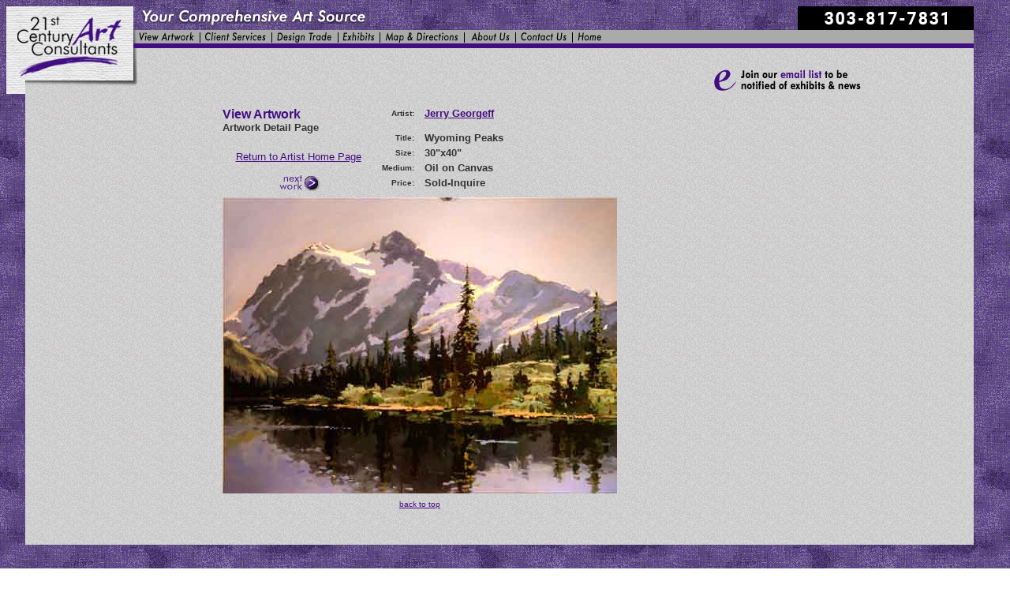

--- FILE ---
content_type: text/html; charset=UTF-8
request_url: http://21stcenturyartconsultants.com/Georgeff/01.cfm
body_size: 2571
content:
<?xml version="1.0" encoding="iso-8859-1"?>
<!DOCTYPE html PUBLIC "-//W3C//DTD XHTML 1.0 Transitional//EN" "http://www.w3.org/TR/xhtml1/DTD/xhtml1-transitional.dtd">
<html xmlns="http://www.w3.org/1999/xhtml"><!-- InstanceBegin template="/Templates/21st.dwt.cfm" codeOutsideHTMLIsLocked="false" -->
<head>
<!-- InstanceBeginEditable name="doctitle" -->
<title>http://www.21stcenturyartconsultants.com</title>
<!-- InstanceEndEditable --> 
<meta http-equiv="Content-Type" content="text/html; charset=iso-8859-1" />
<link href="../21st.css" rel="stylesheet" type="text/css" />
<script src="../21st.js"></script>
<!-- InstanceBeginEditable name="head" --><!-- InstanceEndEditable -->
</head>

<body background="../images/bg.gif" onload="MM_preloadImages('../images/b_viewartworkRO.gif','../images/b_clientservicesRO.gif','../images/b_designtradeRO.gif','../images/b_exhibitsRO.gif','../images/b_mapdirectionsRO.gif','../images/b_aboutusRO.gif','../images/b_contactusRO.gif','../images/b_homeRO.gif','../images/lb_residentialRO.gif','../images/lb_corporateRO.gif','../images/lb_customframingRO.gif','../images/lb_shippingRO.gif','../images/lb_showroomRO.gif','../images/lb_virtualtourRO.gif','../images/lb_bystyleRO.gif','../images/lb_bymediaRO.gif','../images/lb_byartistRO.gif','../images/b_emaillistRO.gif')">
<table width="97%" border="0" cellspacing="0" cellpadding="0">
  <tr> 
    <td colspan="2"><table width="100%" border="0" cellspacing="0" cellpadding="0">
        <tr> 
          <td width="166" rowspan="3"><a href="../index.cfm"><img src="../images/21stcentury.gif" alt="21st Century Art Consultants" width="166" height="111" border="0" /></a></td>
          <td><a name="top" id="top"></a><img src="../images/tagline.gif" alt="Your Comprehensive Art Source" width="297" height="30" /></td>
          <td align="right"><img src="../images/phone_numbers.gif" alt="303.792.2661   1.800.627.6156" width="223" height="30" /></td>
        </tr>
        <tr> 
          <script type="text/javascript" language="javascript" src="../nav_roll.js"></script>
        </tr>
      </table></td>
  </tr>
  <tr> 
    <td width="24" rowspan="2">&nbsp;</td>
    <!-- InstanceBeginEditable name="main" --> 
    <td width="100%" background="../images/bg_grey.gif" bgcolor="#CCCCCC">
<table width="620" border="0" align="center" cellpadding="4" cellspacing="0">
        <tr> 
          <td width="200"><p><span class="titles">View Artwork</span><strong><br />
              Artwork Detail Page</strong></p></td>
          <td width="311" rowspan="2" align="center"> 
            <table border="0" cellpadding="2" cellspacing="0">
              <tr valign="middle"> 
                <td align="right"><p><strong><font size="1">Artist:</font></strong></p></td>
                <td width="5" align="left"><img src="../images/spacer.gif" width="5" height="1" /></td>
                <td width="100%" align="left"><strong><a href="index.cfm">Jerry 
                  Georgeff </a></strong></td>
              </tr>
              <tr valign="middle"> 
                <td align="right"><strong><font size="1">Title:</font></strong></td>
                <td width="5" align="left">&nbsp;</td>
                <td align="left"><strong>Wyoming Peaks</strong></td>
              </tr>
              <tr valign="middle"> 
                <td align="right"><strong><font size="1">Size:</font></strong></td>
                <td align="left"><img src="../images/spacer.gif" width="5" height="1" /></td>
                <td align="left"><strong>30&quot;x40&quot;</strong></td>
              </tr>
              <tr valign="middle"> 
                <td align="right"><strong><font size="1">Medium:</font></strong></td>
                <td align="left">&nbsp;</td>
                <td align="left"><strong>Oil on Canvas</strong></td>
              </tr>
              <tr valign="middle"> 
                <td align="right"><strong><font size="1">Price:</font></strong></td>
                <td align="left">&nbsp;</td>
                <td align="left"><strong>Sold-Inquire</strong></td>
              </tr>
            </table></td>
          <td width="311" rowspan="4" align="center" valign="middle"><img src="../images/spacer.gif" width="194" height="1" /></td>
        </tr>
        <tr> 
          <td align="center"><a href="index.cfm">Return to Artist Home Page</a><br /><br />

 <a href="02.cfm"><img src="../images/next.gif" height="21" border="0" /></a></td>
        </tr>
        <tr> 
          <td colspan="2"><div align="center"><img src="http://www.21stcenturyartconsultants.com/georgeff/01.jpg" width="500" height="375" hspace="0" vspace="0" /></div></td>
        </tr>
        <tr> 
          <td colspan="2"><div align="center"><a href="#top"><font size="1">back 
              to top</font></a></div></td>
        </tr>
      </table>
      <p><br />
      </p>
      </td>
    <!-- InstanceEndEditable --></tr>
  <tr> 
    <td height="51"> <div align="center"> 
        <p><br />
          
          <!-- Text Nav -->
		  
		  
        <p><span class="webolink"> <a href="../byartist.cfm"><font color="#FFFFFF" size="1">View 
          Artwork By Artist</font></a> | <a href="../bymedia.cfm"><font color="#FFFFFF" size="1">View 
          Artwork By Media</font></a> | <a href="../bystyle.cfm"><font color="#FFFFFF" size="1">View 
          Artwork By Style</font></a> | <a href="../residential.cfm"><font color="#FFFFFF" size="1">Residential 
          Consulting</font></a> | <a href="../corporate.cfm"><font color="#FFFFFF" size="1">Corporate 
          Consulting</font></a> | <a href="../customframing.cfm"><font color="#FFFFFF" size="1">Custom 
          Framing</font></a><br>
          <a href="../shipping.cfm"><font color="#FFFFFF" size="1">Shipping</font></a> | 
		  <a href="../designtrade.cfm"><font color="#FFFFFF" size="1">Design Trade</font></a> | 
		  <a href="../exhibits.cfm"><font color="#FFFFFF" size="1">Exhibits</font></a> | 
		  <a href="../map.cfm"><font color="#FFFFFF" size="1">Map & Directions</font></a> | 
		  <a href="../aboutus.cfm"><font color="#FFFFFF" size="1">About Us</font></a>| 
		  <a href="../emailform.cfm"><font color="#FFFFFF" size="1">Contact Us</font></a> | 
		  <a href="../index.cfm"><font color="#FFFFFF" size="1">Denver Art Consultants - Home</font></a> | 
		  <a href="../sitemap.cfm"><font color="#FFFFFF" size="1">Site Map</font></a>
		  </font></span></p>
          <!-- Text Links -->
          
          </font><a href="../emailform.cfm"><img src="../images/showroom_byappointment.gif" alt="Showroom Open By Appointment" width="208" height="24" border="0" /></a><br />
          <span class="webolink"><strong>21st Century Art Consultants</strong><br />
          9061 Meadow Hill Circle, Lone Tree, Colorado 80124<br />
          Denver Area 303-817-7831 (cell)  <a href="/cdn-cgi/l/email-protection#a3cacdc5cce39192d0d7c0c6cdd7d6d1dac2d1d7c0cccdd0d6cfd7c2cdd7d08dc0ccce"><font color="#FFFFFF"><span class="__cf_email__" data-cfemail="2b42454d446b191a585f484e455f5e59524a595f484445585e475f4a455f5805484446">[email&#160;protected]</span></font></a></span></p>
        <p><span class="webolink"><a href="http://www.webolutions.com"><font color="#FFFFFF">Site 
          Design and Internet Marketing by Webolutions Inc.</font></a></span></p>
      </div></td>
  </tr>
</table>
<script data-cfasync="false" src="/cdn-cgi/scripts/5c5dd728/cloudflare-static/email-decode.min.js"></script><script type="text/javascript" language="javascript" src="../sub_nav.js"></script>
<!-- InstanceBeginEditable name="gatewaylinks" -->
<!-- InstanceEndEditable -->
<script defer src="https://static.cloudflareinsights.com/beacon.min.js/vcd15cbe7772f49c399c6a5babf22c1241717689176015" integrity="sha512-ZpsOmlRQV6y907TI0dKBHq9Md29nnaEIPlkf84rnaERnq6zvWvPUqr2ft8M1aS28oN72PdrCzSjY4U6VaAw1EQ==" data-cf-beacon='{"version":"2024.11.0","token":"6d5bbe9017094297a195eebc6d62e74d","r":1,"server_timing":{"name":{"cfCacheStatus":true,"cfEdge":true,"cfExtPri":true,"cfL4":true,"cfOrigin":true,"cfSpeedBrain":true},"location_startswith":null}}' crossorigin="anonymous"></script>
</body>
<!-- InstanceEnd --></html>


--- FILE ---
content_type: text/css
request_url: http://21stcenturyartconsultants.com/21st.css
body_size: 297
content:
body
{margin: 4,4,4,4


}
td {
	font-family: Verdana, Arial, Helvetica, sans-serif;
	font-size: 10pt;
	color: #333333;


}
a {
	color: #410e82;
	text-decoration: underline;

}
a:hover {
	text-decoration: none;
}
.titles {
	font-size: 12pt;
	color: #410e82;
	font-weight: bolder;
	font-family: Geneva, Arial, Helvetica, san-serif;


}
.webolink {
	font-size: 11px;
	color: #FFFFFF;
}
a.titles {
	font-size: 13pt;
	color: #FF9900;
	font-weight: bold;
	text-decoration: underline;

}
a.titles:hover {
	font-size: 13pt;
	color: #FFCC00;
	font-weight: bold;
}

h1 {
    font-size: 14px;
	color: #660099;
}

--- FILE ---
content_type: application/x-javascript
request_url: http://21stcenturyartconsultants.com/sub_nav.js
body_size: 611
content:
document.write('<div id="layer1" style="position:absolute; left:169px; top:57px; width:81px; height:57px; z-index:1; visibility: hidden;"></div><div id="layer2" style="position:absolute; left:249px; top:57px; width:139px; height:55px; z-index:2; visibility: hidden;"><a href="../residential.cfm" onmouseover="MM_swapImage(\'clientservices\',\'\',\'../images/b_clientservicesRO.gif\',\'Image12\',\'\',\'../images/lb_residentialRO.gif\',1);MM_showHideLayers(\'layer2\',\'\',\'show\')" onmouseout="MM_swapImgRestore();MM_showHideLayers(\'layer2\',\'\',\'hide\')"><img src="../images/lb_residential.gif" alt="Residential Consulting" name="Image12" width="140" border="0" id="Image12" /></a><a href="../corporate.cfm" onmouseover="MM_swapImage(\'clientservices\',\'\',\'../images/b_clientservicesRO.gif\',\'Image13\',\'\',\'../images/lb_corporateRO.gif\',1);MM_showHideLayers(\'layer2\',\'\',\'show\')" onmouseout="MM_swapImgRestore();MM_showHideLayers(\'layer2\',\'\',\'hide\')"><img src="../images/lb_corporate.gif" alt="Corporate Consulting" name="Image13" width="140" height="20" border="0" id="Image13" /></a><a href="../customframing.cfm" onmouseover="MM_swapImage(\'clientservices\',\'\',\'../images/b_clientservicesRO.gif\',\'Image14\',\'\',\'../images/lb_customframingRO.gif\',1);MM_showHideLayers(\'layer2\',\'\',\'show\')" onmouseout="MM_swapImgRestore();MM_showHideLayers(\'layer2\',\'\',\'hide\')"><img src="../images/lb_customframing.gif" alt="Custom Framing" name="Image14" width="140" height="20" border="0" id="Image14" /></a><a href="../shipping.cfm" onmouseover="MM_swapImage(\'clientservices\',\'\',\'../images/b_clientservicesRO.gif\',\'Image15\',\'\',\'../images/lb_shippingRO.gif\',1);MM_showHideLayers(\'layer2\',\'\',\'show\')" onmouseout="MM_swapImgRestore();MM_showHideLayers(\'layer2\',\'\',\'hide\')"><img src="../images/lb_shipping.gif" alt="Shipping" name="Image15" width="140" border="0" id="Image15" /></a></div><div id="layer3" style="position:absolute; left:423px; top:57px; width:78px; height:39px; z-index:3; visibility: hidden;"><a href="../byartist.cfm" onmouseover="MM_swapImage(\'exhibits\',\'\',\'../images/b_exhibitsRO.gif\',\'Image16\',\'\',\'../images/lb_virtualtourRO.gif\',1);MM_showHideLayers(\'layer3\',\'\',\'show\')" onmouseout="MM_swapImgRestore();MM_showHideLayers(\'layer3\',\'\',\'hide\')"><img src="../images/lb_virtualtour.gif" alt="Virtual Tour" name="Image16" width="81" border="0" id="Image16" /></a><a href="../exhibits.cfm" onmouseover="MM_swapImage(\'exhibits\',\'\',\'../images/b_exhibitsRO.gif\',\'Image17\',\'\',\'../images/lb_showroomRO.gif\',1);MM_showHideLayers(\'layer3\',\'\',\'show\')" onmouseout="MM_swapImgRestore();MM_showHideLayers(\'layer3\',\'\',\'hide\')"><img src="../images/lb_showroom.gif" alt="Showroom" name="Image17" width="81" height="20" border="0" id="Image17" /></a></div>')

--- FILE ---
content_type: application/x-javascript
request_url: http://21stcenturyartconsultants.com/nav_roll.js
body_size: 962
content:
document.write('<td colspan="2" nowrap="nowrap" background="../images/bg_stripe.gif" bgcolor="#999999">             <a href="/viewartwork.cfm" onmouseover="MM_swapImage(\'viewartwork\',\'\',\'../images/b_viewartworkRO.gif\',1);MM_showHideLayers(\'layer1\',\'\',\'show\')" onmouseout="MM_swapImgRestore();MM_showHideLayers(\'layer1\',\'\',\'hide\')"><img src="../images/b_viewartwork.gif" alt="View Artwork by category below" name="viewartwork" height="23" border="0" id="viewartwork" /></a><a href="#" onmouseover="MM_swapImage(\'clientservices\',\'\',\'../images/b_clientservicesRO.gif\',1);MM_showHideLayers(\'layer2\',\'\',\'show\')" onmouseout="MM_swapImgRestore();MM_showHideLayers(\'layer2\',\'\',\'hide\')"><img src="../images/b_clientservices.gif" alt="Client Services (below)" name="clientservices" height="23" border="0" id="clientservices" /></a><a href="../designtrade.cfm" onmouseover="MM_swapImage(\'designtrade\',\'\',\'../images/b_designtradeRO.gif\',1)" onmouseout="MM_swapImgRestore()"><img src="../images/b_designtrade.gif" alt="Design Trade" name="designtrade" height="23" border="0" id="designtrade" /></a><a href="../exhibits.cfm" onmouseover="MM_swapImage(\'exhibits\',\'\',\'../images/b_exhibitsRO.gif\',1)" onmouseout="MM_swapImgRestore()"><img src="../images/b_exhibits.gif" alt="Exhibits (below)" name="exhibits" height="23" border="0" id="exhibits" /></a><a href="../map.cfm" onmouseover="MM_swapImage(\'mapanddirections\',\'\',\'../images/b_mapdirectionsRO.gif\',1)" onmouseout="MM_swapImgRestore()"><img src="../images/b_mapdirections.gif" alt="Map and Directions" name="mapanddirections" height="23" border="0" id="mapanddirections" /></a><a href="../aboutus.cfm" onmouseover="MM_swapImage(\'aboutus\',\'\',\'../images/b_aboutusRO.gif\',1)" onmouseout="MM_swapImgRestore()"><img src="../images/b_aboutus.gif" alt="About Us" name="aboutus" height="23" border="0" id="aboutus" /></a><a href="../emailform.cfm" onmouseover="MM_swapImage(\'contactus\',\'\',\'../images/b_contactusRO.gif\',1)" onmouseout="MM_swapImgRestore()"><img src="../images/b_contactus.gif" alt="Contact Us" name="contactus" width="72" height="23" border="0" id="contactus" /></a><a href="../index.cfm" onmouseover="MM_swapImage(\'home\',\'\',\'../images/b_homeRO.gif\',1)" onmouseout="MM_swapImgRestore()"><img src="../images/b_home.gif" alt="Home" name="home" height="23" border="0" id="home" /></a></td>        </tr>        <tr>           <td colspan="2" align="right" valign="middle" background="../images/bg_grey.gif" bgcolor="#CCCCCC"><a href="../emailform.cfm" onmouseover="MM_swapImage(\'Image1\',\'\',\'../images/b_emaillistRO.gif\',1)" onmouseout="MM_swapImgRestore()"><img src="../images/b_emaillist.gif" alt="Join our email list" name="Image1" width="193" border="0" id="Image1" /></a><img src="../images/spacer.gif" width="20" height="58" /><iframe src="//www.facebook.com/plugins/like.php?href=http%3A%2F%2Fwww.facebook.com%2F21stCenturyArtConsultants&amp;send=false&amp;layout=button_count&amp;width=120&amp;show_faces=false&amp;action=like&amp;colorscheme=light&amp;font&amp;height=21" scrolling="no" frameborder="0" style="border:none; overflow:hidden; width:120px; height:21px;" allowTransparency="true"></iframe></td>')